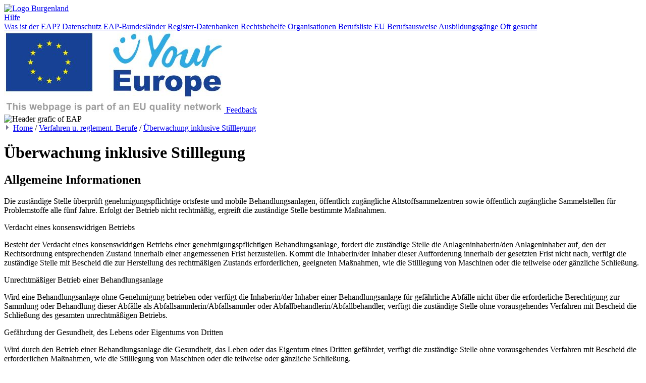

--- FILE ---
content_type: text/html; charset=utf-8
request_url: https://eap.bgld.gv.at/Verfahren.aspx?p=az&id=a46681ab-eed4-45a1-8678-45785f799160&lang=de
body_size: 13833
content:


<!DOCTYPE html PUBLIC "-//W3C//DTD XHTML 1.0 Transitional//EN" "http://www.w3.org/TR/xhtml1/DTD/xhtml1-transitional.dtd">
<html xmlns="http://www.w3.org/1999/xhtml" lang="de">
<head id="ctl00_header"><title>
	EAP Burgenland/Überwachung inklusive Stilllegung
</title>
    
    <style type="text/css">
        @import url(//cdn.bgld.gv.at/EAP/BgldEAP.css);@import url(//cdn.bgld.gv.at/EAP/css_changeset_1.css);@import url(//cdn.bgld.gv.at/EAP/css_changeset_4.css);@import url(//cdn.bgld.gv.at/EAP/css_changeset_5.css);@import url(//cdn.bgld.gv.at/EAP/css_changeset_6.css);
    </style>
</head>
<body>
    <form method="post" action="./Verfahren.aspx?p=az&amp;id=a46681ab-eed4-45a1-8678-45785f799160&amp;lang=de" id="aspnetForm">
<div class="aspNetHidden">
<input type="hidden" name="__VIEWSTATE" id="__VIEWSTATE" value="iT5ZBuJ9zoMV7n2IRbdAWMPEffhfFBD1r/fvwY8NDNBYcmlewKXhMAxzrEvSYe6/d9oPRRp6RBVvQ1faaH/sSzXsFYcZnrZZve6qTPqcl6Enojnxp2EC+c8TbXiMqy9ydxO7tl5OVtFMwGJJQJ4n2i4cOLj/dc/z8iyTcjWqzHpz/LO/HOJqqSEMJDaTx9xMg7h36ne0Gb30BV5hFo6/ftDaa8oJnIcnlOMIHxzuzmqbF5XcRHYTi3SQepKNz2YpmJQXFSr+V34Xm2bg5etFEd9aDXkfa/8PmA4W4WwyC/VQGdgWXW5y6udDSgkJMGKOM7r2SS/EBdQQxe+oW65uNzoeFFqSY3MuTE17FdtNarKFzrCKM1OsT/7S6vXw2CYOqv8cnykckzqQJo2bVH/jEKW1/o5wETCWrqUBz2tyQvc2HKWFzv/DS4Oi3rWYsuT11DVJWqLkJuwfEvoPJIgOwnv/pks1Kg0vOn5p/Ye39lbAxctehyJsa4Io+94ygIL0SCGwyg1CU57DplHJyEvHM9XI7yDiJGL1msRjmHMqs2NOjufwyAuI/klp4yrVPsPXKHROxfXQkaDgZ4qqnhQv2yI0nbLy5UBJ+VN0PLTLryVVg+GFZejjhl9ybOjtrg6HI8+BrgOrMC4ANjdLpNH1OPZaF5HYIoh8Nj4CncUjlau4HYpZaXsk6DeBdbXY9o4B17B4OYEy7l0F1uof+vhEVeLHjXLwW1Fcsy5ZEOKolMK/Bb50sxf9vy0yzDuVGK6xF/8PVCax6eLUZ5mMe0+IJVRT/uCEjVoZlrpiIIQlscAsrE5amBB4NaMiyKhs6xoY7LH3EEZ6bmPmauQq6oqlMdGUdeeooLsVGpWk8AYocJpszf4mqbMIGkCGNb8pvjKFUVEDIpGFt+zBBciQBMHvOHJhzsTlzxpKOeHMhw864QsUVeVB/kZPCkMgP7vT2Whydi4MFz03yWSwCHRXvpgK0m7CKiZclMVkjXAvOVP5nbHBpehhbPjzDBa78apSocTtqRmYeyivNwhM9ANVHuAc3ozbl84g35tUNIqYMT4MPMP0NRPnNSvjgyA9AzFTo4vkGiK2vlKsSKnl+eS6qYwL9pbRUUSzuCma2RGBUV20tAqAf/qttrRG3AWi6KRKEXLiscUMVmZs9mChBIyP/XGTz1+rErb+UP/yCzJJl8toKu+exM/20JnRYpgHWVb8WywMe7oGqTxVO8GO/ypbB7NzzU7ITjPxRalflpjAb7femB8CkN4UDMlPhQJ/ealXLRMlWmBsHRSVqwq/tx3RQ23s757tqo95PibVKoO5LdLed+Dmb1xPKpeYmMSNCvYgCrX6YkQIXsmJRjoQjU5z+PlWT8tnhmDFzCCN+qijre54NLbM0mHXomX1HGJUm8XcsduLVU3Tz8Fv4kAjqUXl/0ecChkhjDkFly8z4T1/+dW+gzw2YFINJpw808vLfF5NHNWMS6V/JkKO5t1vAMUzF6tQexZ5h3aC/9wDMRrDl4+19+XjoWOye9SWT2CI1cGdvPEZa4JLamQLs5rFMU/W2xvMnoGqmnLEAandqghd3DT6aJs645xVCF1y81NgGTglOSfzlPK72SO5etWdNtfd0qtBX1Y23/r7jMAedMl57lobXvlfZU3s/2xjSvWuKRbKYoGh4DB4Iljd55b4KpUFb6HrrcJ3bDnVkFRx2A0hG+kniXj7UYD1tuB3F4YTaTEYvDCexE3ipntxr+Kz0xFPEXt9WisfNGyLuniXmCW4+D+5RroMM2Vd3m3oH2fxzNrWZe3qMeb0KAfkAU0BcFo2c20mMn/JenkZTzhIRiuzANz0gQ5zHd9rAwmR+VdRlJ9uCXobcWHwgsT8/+BIG2WtdNpICfBiSdQjxxD9rXmzgB5xc+7xTWGlmSe4CV2Iik4FCtp1eE4jwyqB1sd7XAZRZD6oHHfatp+df6INUzr/sAP5qlchLiWc/kl0ZsLgxypxBy4fF8vCVP8izNwQqQIX9x0Isn1+K6gXJVdfZ0Znxtmgu4MeQUnC++6dvD6q8dKVTa/v94kx+tHhLiLDnRZnHZKmHiNc5TeZJpjCTtxsRg4tte53pRnocE8nEeLoseqwjQ8b8omZmY/pm97tNQVMNIyMulXkdN8L/ftKdYLXo3ksbgDPpAUcDJJm5bwSHuFqsavBE7AZYsSOq4uDeMMbW3tKi3RCD0g7iorQQk+/Q5kdFc/xTbMqIhx03aZgEPNGrZnXc7ozI3NAwIy8cIiUcBUocEy9byGZ7i+qNWJyy6xZvF1kq1G9Qb4+Zxp8N+QptC7Z48xCeIpdBe3eCKuj16OxdRpaYf3p7Ib2D6mYrBWJTp0+7wV1PQEN7BkXDUaTWu0TEbsJTGTFhF2SvEIt2hmgo7hFYpeEy5LB8YM/8f7V+BuAQOZvoQ4qouu4ZGN3wBG5sIbCLpoKGi1eRCRp+xNKzV8XNx+SGPpU4KxDnp8Khw1gySok5ePZI0fb8ajCTrPWY5uPQyhFL85bjtwaUYDixCffVy00hRxF8bsGgGoldvV340T9cFe/[base64]/YHyY3KeHIlz0dB7O59WIGvhtU0fgT4OEl17h5xCpiKzgkPybb1uF8OGWrw57M008z9LzAe61ywuIuO/nUaRnU9V6o6q+i19gMW9tgAvqgaNAqkbI/VHZfdwGnMf1MyDNWKxUA8kd1hpPTYGKxa35dH11jUQSXf5pmoIp4l45AYWhGmwrRxllP2SiAPzaQ2QXeYQeRP/ZE3ircioxoyZXSrlY/Okj7umJqPJ373kUnjS27AhZQrg92qaPFisBt4Q1n9lnoJoT/[base64]/EtUW9jeYUOftzE9qf0Kfzw60Xwq3lQduAq9h2WsMrgloBGFV1RSI9j8+/yG4c2Ymh47jwsYYuniCeLgVQMf1ugbN9NyCLWVdwkjs/qNGX840iQ3+7u1m5oHlD/WOzgsqhdy95/Trm7PTfksrCUHntdD4xt6ixQyPvtLj3J65XOXiA6MPsNYZShda4C6x3IhorpF4Dc+R6NY5DfI/0fr4RNZXk0gBYBV++3+ZQsNOpfVnb8kyA8OMmM7DrmNSazoV5R+Q3QNJIPTfC6HCgTqGhEQb6+PG8wJEIrhLn66nI6d8ei8idHwPCK1Hzx2SEH5aWgYcTxg9usNG4Fbt9TFrKpX1G3f8kQ7nu8LQa5hsLstySbN+rfknbQAUTiaKbg+v4mMO5H2I8dMpB/WHCSq4W3izmVBaxiYnnV3UZgrGi/GnMIwtjb+650AEfENbgqQLhvncFRDAO3NQgZ6TeTZKEj+wXq5AcKQ/PuwulMQA80ShqUhr5HFUbrImAr2h1iNnAJBly0JZ030mDIZJCoPIh/Xr2jHn1BqSo49VubY9bj2YjVweMgLO6478EoP8JpQRDP6leh3EwRmOe1wTj8PNj5NQrLlRqy+jSPM9Rr4BVyDVscXWWiQt6Vrcy3F8XSGwdksVeGzjA4twabfkknT6MwQ2erTJVSuj0h3gjsVvRQ5ASR2iTh3T6kFtv/Qjf8p56pc1G1prkxgHvi/PKDBoZWc+WEmaYKYsp8gn6pT4OT615yci7P814Yu5tuOm711VNF7J7lCnRbC5ZytxoiRmeA8/c9Ogsgy6LTrUEcEXKSEaa1qoVay8//VadGY6kcalN5nAXl06wGTgziXpnBjVajF/HOOeUUQbNhyVakF35f7nQxjOOGxJhbpaUINuaevcPhkpJ3YwnJfljwu600LjtsgE3Dj4JmrTLY/ekx0D6Wgsb0iqo/qD+ltulfstPXzPXmd533/V01LWiA4kR5oHrGj5C9Y5dzLJj083sJbl8oatML/GeluG1vdNOpW+yD5Y+izeY88lTr1eey9Sm4ge8PmG9dm4UYH2ciYszrwvlxb9KYHp6E/6jq0bWDPy5h1xclSE3Gv+QL2GxJMjsXLomaLX6NaZC2sFwpCZkPNj6ptRjH841teFxmhFXO/wuNalEXdVTWFHGgeXeeNTCSF3rjKUSDjWzGEIG+XrXR0HagP93Wvk8aYqNAt/s+LXNPy9q+L6Jx1oZmVrpKoz8HnZtMO9kuuGK4VThRbarGPMWG9tX0VQapLijxAuv+aCtze+qrDLmoW1Zrf7DZ5EOdZ3Rv2PJoeyk1Skrs4lDwq6+1a0BqZME+aIP5K0B+ESsip+gS8D9JEVFBxMCFFHPy4TcjLRcZl+Qche73i/XMhzMkqqRY31yzczs5b2sePX7H8vvxBAjN/BMknlGiFIIBIZh6j/[base64]/G4JZ0Fymu/MjnRLmebMwivtLp3jntL4XIn/3G3G4GwEP///ZUC4EiS9Vf8x+2n4miTedN1u+Oo3VE0vrF8vAP5wV7b6fiVA6iGRpdJas/lRjbG/KJCAEal9G+hjvxH55AVH7q5wBhVH7n9Z3IGD1K9g+SMQV8AGiW0RUT8bQYvcLZuoNbTpGUVK/tHEfITBzJSU9dRkAZ9YDdqU5QQ3RD6PQ3MJCHUJHHWgOGxeZxXYuaVWkQIosEqG/iAE+tJO/WB+Jsicbi6X1D4I3K2JwCAvJtJRfvaJ38yJa0W/bVefFF7yw7s8Oy99+u0QN7XGkbjbaiz7gjfWd/zQxLHgHrPAFOmqYpP07EvOLEjsO0X5mYglZZ1YzXLUseEhGS/GA2rS70e65OAWz9iYgkz3mZQ7b+RmVN4twYumUrc43uH10Z61ti7VHqrK+WkUJkfSTEsQuBXtmukEtEven/[base64]/Eo+C0oH/cvtPLXTY1KrOI70Bj72Qkz7dw3djl2OK3EMOK9QJUaQFQVqxkPiZi/DEOizK+y46PDIMH5/c6mCY2KM+lnMw7lvyNw8mD6Vj4O4FqSu5JUCw+hnqRRDY/0zXZ0oFH2u6qxPpQVovztEoLBOiTeqUbG/WRvfL8uaoNbr3XY8hl/+Wyt0s5sa/HtR0OjvlLGPkFI1mJFrpXaS2ngxBm2cqefhAba61ri8K9Y07AAC7i5oBl2Z/R3Nj+rstfeleSDyt8qNTv5tdiXpu/wfARieU20JGqntEim22Re6pYXHA4wQaCxHzY/[base64]/YT29enzivBMMzXWW9wEWks57rVHO/XOPWn91O74IiCxE6PUE0vVjMNWARf2VUxQUAn1k/kq73y7cMxVnnxc/[base64]/3B1T91v/wRd197Jx59TeD4U6Gq6D5aHh+oKVwA7atX1ZIuCjh+aOxkSiPzWv68Vbd3U1Zw/FavX6MKzNP8zLMgnpwKEnPwHycqadeqLtFGSL2a0z7/fGvuB8DUCVvk90Gedmmp877rsofHLD4va3KZPB7bkAZMX6p04mwThfwUNju/xSmzytNPYw89jAf0qTOr/bfNoXrCqpiV+Y5mpQ7Y3nvAiqMGhmdpDD3lcX4znBDtQqSvcTHI+Q7zGi7Sa+LrgCmwFL9hvVl4OZ9Q2SBLsWHIQe5Zg1teEbR9dWq+cgg0hCTD5DdRO4kQGfMN8myWh6HsXnBRRTfrnJgQnYnJ+/s+VfTEuqWqJoPLOCtO26yQgiCeOWqT7eQKBPfoBTw1hWQG//qGB+/XJ96cTZjNbeUPUanFg3U0zLWGpet2oblU1I72iayMifLabkqxLyZraVm1k4yJgmmxO6eXddnYhvJxxQg/qTK5uQcjVEtkFQ4So17G95RQCqRTVUpqK+D+2VuYYHpbLZzIck12WFHje7QtOtQpwuzzF/6WitDhNJGkp/PpJS5S1XfGLD7ySPzsneMCDvnkE2Bw5dVmkz0zEh5sudE31aRaYaMLHkjjwALLrv40daPyFR1mACAsRMZZrN+lExh6V2MScC1gNDhTYm2gZ5TEf9NpG7+9A6Ys4ROmJ0+1cNKCAlkFNLx1CcbzEKwdYRJCmJpLb3ecVsBtmlcKq1cQR2BsOiny/TQuQo/pwRi6aun76bp5MgfTVsG/mUPlv56G1X7cqmH/FNm5bWGKBC5L2ukz0vuQA+wvhhE8M7ClvTAAlWmm9lXm8xwoKl0lOfnYVxqHWaFPljljZMIY3tTI4qpUFUDcLt3CyKDyouz0vgTWZgDbQHn/[base64]/+xAVk1YpsflzgFyeOJLc4iWZRCZN49qZAYFclXXQwZIwjd1SeQROP+XWANDAPzlduU2Piyq7hH1VZJzosVcDshQN6Xka1x0MjO94gOz1NZ4rsV5cU068+43P7Vwq6aQbJXxL/KQFehUQIug/dymu7udLRmgnYzgvMppCrnUoGM4C/p2Sdm1kkaWz5WG/x73lKmK/iN/QpC3fxfDrOfDDw3tNMluI6sWH+21sggNzoPJVK0E2VsMoTw/[base64]/[base64]/UfX8A1dCJW09wBS9CUv4SL24VrUwnL8Y1gqLKVMoVQOID+wX/kOaq2OPEqTZMahIZgL1MkzuoZQyHlBbbunvcwWVNlOn2N+VvzYeaPDkcTCLctiEBXxakM8lvCiZQ6S9PNL6UC0mzeVHwHiw1Dw15KzLPCYBWt1jI/VURby89b0l/4TN43uWRKW94crUFqmIXfvaHQp/OAOjgdA1Pnq4TsAaoAgrJGUzzhg5F0Z/Ii7Y0XytL+4evxf6vlgxY7ucqrCPhzIFWA1oYvX7gbr2x1UtXOclZew4w3lTDfWIFm7neAyY2BzQeuy0nn8l/XCU731tCc4J+L5VXMpzE5nMvTQImOP0cSb+K1tOvKy0p3ekX8936rjau2gzSkq6nDDEroxLUwYyM2c+nccHoG9PxSu2so/pTW8sCJT9UoJMp/x20vuLuM+C2X/pyBw/PIcVybDPN6H6t7WHJR8bUdVxTTunnrc3Zw6pO0OFH4rkIbqVQ/QWe/omwSdBiVTuE24l/ns7BwwJhjfn8YZQNMYkanzi/yU+K5PEQsrOuf59SxOAaV4yUMZsdJ9fKdQ5JOMpMYERBVAYzsjPJMbWLuslh7LcslIjsisDmVTtmCa+fyjtF4ToDg3f/iwzkWlyHpJDOkb8zU8IaHpmQAqpfVy9MkeO2ok1R4MVMAO8xZKoh9YsTPxKLq+52S/XATD8Z7Fft0nExBBT8hwn1D7gllVjPI6YPuvrLXZG0eyPRV87Unf4pqGcLPFMoKHZ1W+pguz29FxfQOMbOpbxeGMhuz53V7PiWHGAMOBak1fSCJiKAboUrIawNEZP+LEaHfOwrKpEk4kaBixzMWlGafOs1jkZRtseWvmHxMApHLQpM/lrzHXeDNs5s6fuVffvm3YSpdUiZoMI4YQ92kTcKqD+KLMPpaJQr1c+uPtJTT0k200eSUquuNUEcJ8mVuy8UUZ1Dg4lK1rAT4rdRl8/k7XGvByPTTYsl6hdxKa2cULImyx+KhTmiMoz/MUfubhy83JsoaXlIJS9z6A6l2ESiLZUdPafzY6JTAOkyqfhrDmhUtT0DeU9cOMcCkMnj3aTtKXPrZFbQRN4MNr5CftMemkZFN1sM57e3/Xf90bhp7+B6A13Fkeki5VRQgLe4XN2o5d3uSX35uPW8fhCzUD8jpLLIFUkZRNN8C23hE1471w2920sYek6P3ex408LyOyZ9iGWB3Nc0Cc03u/z31dCepWqUo1VUxZ60f9Hn3JEB8T4dl774VJ3igQhh9bkCWydeecRwzrbAFOemdm5Bt6ot7JPKorPFiivGr1RT2rBhj6NHYACY3+AMSc6liRivgckSI8OtlTK8DHRiuNGI0ifED6pyUpAYtHnSMOcI9ZU2kqu92pwouVDuuVSfbk0u8Lnx7952nyRGET7qGXe/ed4LhYrZNqGA/2dibI/ShxReqD13zQXsHtdtGyrAvtA2gLsg+n0d2lm1YBuA5Owce5mIZ2STxp38ER2JueuIl1rIU5weZ/CrNmN+g9ZRNaJwyi0ZYfiBwp1jk7N8ei7mJZtpJ96G18YIij0J2Fqh/4M9t1V4nK/m0XEAL0nPitcs/Xcp4FDxabKzTyWWOMv1u+V8J/Qtrx3FwgU5trMQssbKJfje8oOx6nloyyGz4/rhmi6tfmxHxvk6aHCwbrJGfYRNCL2twzfzaAFXUT/U3504re64vnqPQ5jPKrudjUby+QPxNfhvz4K3eaUKvJ3eoEj+rwa9VaTAVn17jTGrEGbbumz+3lLtALvLU43yBzSlNVm20joBmzUp2/[base64]/umXyuTjj8ute4OfHf1NC3AREOA2ue1I4nODOsilf8jGkVyIuDJT92/691uquHxKyZWdI7R9VWK7colruA7afArTRyc9+oHxW7D8cxPm51rM9tdrh72FoILEkEjvVEwrCH1D8gNHt/4zBnGi9ST8EiB+UppHrAn7u1YXP34gSSfzdxgK4dTXcZZ0Lov6ta736kxcQCNa9kHav2zKu4lpwuQzPsftdFgEaWTKibRZx2rWgGWKhO88weT4b4ckL7sVkAl+b4OhiR/mnqLdTgxfBErqkdSldNw26wc9G8bFSH7QSD5/[base64]/jROCZN2qQBCUo0tLgF438h0YINpsIJ9vPVGGCSJMpQiGjbfEkBYrXJ08dPJXbtSxDqRkc29hLdbd8U9phJfVd95L1HM8wZsp/LFHEQx1YFs4WuNnPa3hNlFJ7PDJTcE17k9N1iY4oBHEPqHPR/fWWigUyhiG1z3J4UDnzrh84MFYZp0nRK8zIJwWeJ2ubo744O95CQOAd4c7yOO+qZbctx48iFBR4Es9Yhix26s+lc8ESZij7Q7eoDUIMzJo+TSupKA+lpYEWRr/K+iE0tZEz/APGgfJGbIq3ch2aElwpTUxXRGlrIZfXzc3AUaFx8l3b9iLA6+FH1qUMj6g/JyZEsynrQQ3sqe/lmxUIl8J5WDku1ac2NVxZjRxmUG8bBLSLvuSkVn9Pxudwkl4JbWz3IVioS9lrl7dKB+hIRJO+NIG5PCj/Mjxzpimbd2oHpvYTM1mi5NgzjtxzFoQa/IJDn8CcpIDJ5UK/MaiFRvFKBXQiG0UyEYZBnwSc0QmL5NS2i8+FnY+T/rZIt2WbGB8AYm43VeZyTkLdLC8P5nmnXWoZNXMtxZmhSsMp2PjjH0WZIBObF9VDPqWqTn+rXW53GoZjZe6vp9lX2jtM7Xpah2Aur7Da+AeCF/GXfXVIIgP0EZ2gri0OCCARNnqSzpfZmO0nuvtJDAeKIPwF8UZ04Jp74L+akoRQayxBC4nNKTc33OmyoK6zw/21y5m9YR7N9pQeW/GLiVprcybR7dx26ZBx5/V671MmDrJE3v3hU+qL4Xc17Q/TYCO3QFQIxGp+YkWO1coaJZkwcJeWhGbSZZHDOzS0L2cKaUwSK0LRs3W0Gtm73mNI3sTVr4naXOlCMaaTusl4AJ/cQn30m3iOw1/i9CL1G9fp72xEAW1DUQ+/T5ekmee8CiSJkVk1fGX4mSSwjCLUK1TMb7bfuFfBZt3akjAmyM9LqCEowuRBk0LeZkxgLXgfeug5l3KxLm7HMjn/dAPrNT4n57m2EiX7IHD4idcQ7caomJNNC7qCEOpXkTKtCmijHt63eATrpNjPuyNStodJcG+BoeLkIokiHPbB2yAmNxrnA4EfCdNEdlw447BbeKxhcvvPEcCNzxJ1R9TCJu+0+2/hS0rG312wSsd+oAM4fbe4awXLzlrI6WV1sb9x0YLrj91GKAzlHy+8NgoCqZjAtIAmgG9ftJXqAzL5CgR0royKHPcsB+/rWXZ1n0MkDpsqIC6YABxK9Gy2E2X3N38N3DCv3Q88p08bhOBCqlQVsnMP6+rd3vPzF5eTpDm8kvKg6LLoMhYtIMOwEcgDW51qOVdYUTvzeJOg0/J/dxrSbYkNGy43fHGBGr+sWMJo8n0V79RHoUiOHiVHRWXENJAZ+g8AIXQe0amqGK+aUIPJ5w0wulxYQJIiaOEVhI0p5SWlVlPsTPFL0aJ7ThzkUZn+HArA2aYLgrSfkHIsJyq9Bz81Lm82afEdI8a73vp+0hQVr51Q7Oidr/K9t5nPWjpl7W++1HrqPiAyq4eKRqtbstNANBQisR3SOIVJO+z4v34drhHiTdYu9wODdVbr+3YhNONGj0Xn9di9W0aPc0/kIkdZagEqR1IOIZI6NH7/VoJCb2RPN3fmwHKzuwxyzIaEzBq9odC8PwmZB+YAHBxaBgJ4HjWPUBb7OOUm83cEVDsU=" />
</div>


<script src="/Content/scripts/common.js" type="text/javascript"></script>
<div class="aspNetHidden">

	<input type="hidden" name="__VIEWSTATEGENERATOR" id="__VIEWSTATEGENERATOR" value="8B328707" />
</div>
        <div id="menu">
            <div id="logoDiv">
                <a href="Start.aspx?lang=de">
                    <img id="logoImg" src="//cdn.bgld.gv.at/EAP/eap_bgld_logo.jpg" alt="Logo Burgenland" />
                </a>
            </div>
            <div>
	
                <a href="Hilfe.aspx?lang=de">
                    Hilfe
                </a>
            
</div>
            <a href="EAP.aspx?lang=de">
                Was ist der EAP?
            </a>
            <a href="Datenschutz.aspx?lang=de">
                Datenschutz
            </a>
            <a href="Laender.aspx?lang=de">
                EAP-Bundesländer
            </a>
            <a href="Register.aspx?lang=de">
                Register-Datenbanken
            </a>
            <a href="Rechtsbehelfe.aspx?lang=de">
                Rechtsbehelfe
            </a>
            <a href="Verbaende.aspx?lang=de">
                Organisationen
            </a>
            <a href="Berufsliste.aspx?lang=de">
                Berufsliste
            </a>
            <a href="Berufsausweise.aspx?lang=de">
                EU Berufsausweise
            </a>
            <a href="Ausbildungsgaenge.aspx?lang=de">
                Ausbildungsgänge
            </a>
            <a href="FAQ.aspx?lang=de">
                Oft gesucht
            </a>
            
            <a class="eu-logo" href="https://europa.eu/youreurope/index.htm#de">
                <img src="./Layout/yourEurope.jpg" alt="Your Europe Logo" />
            </a>
            
            <a href="FeedbackUndStatistik.aspx?lang=de">
                Feedback
            </a>
        </div>

        <div id="banner">
            <img src="//cdn.bgld.gv.at/EAP/eap_bgld_banner.jpg" id="ctl00_Img1" alt="Header grafic of EAP" border="0" height="80" width="580" />

            
        </div>

        <div id="breadcrumb">
            <img src="./Layout/goright.gif" alt="Links on right side" />
            <span id="ctl00_breadcrumbSiteMap"><a href="#ctl00_breadcrumbSiteMap_SkipLink"><img alt="Navigationslinks überspringen" src="/WebResource.axd?d=rKN1opQVoh180LaGjXZZkB2ziboW_M0pfgVXW1P8fdYfY90nNvEMbETOPeEBrcKNYKesMFnwam8P1YuiVYeRcg2&amp;t=638901608248157332" width="0" height="0" style="border-width:0px;" /></a><span><a href="/Start.aspx?lang=de">Home</a></span><span> / </span><span><a href="/AZ.aspx?lang=de">Verfahren u. reglement. Berufe</a></span><span> / </span><span><a href="/Verfahren.aspx?p=az&amp;id=a46681ab-eed4-45a1-8678-45785f799160&amp;lang=de">&#220;berwachung inklusive Stilllegung</a></span><a id="ctl00_breadcrumbSiteMap_SkipLink"></a></span>
        </div>

        <div id="inhalt">
            <a id="top"></a>

            <noscript id="noscript">
                Bitte aktivieren Sie JavaScript, um die Seite richtig darzustellen.
            </noscript>

            
    
    
    
    <div id="ctl00_Seite_bundesVerfahrenPanel">
	
        <h1>Überwachung inklusive Stilllegung</h1><div class="BlockDescr"><h2>Allgemeine Informationen</h2><div class="BlockDescrText"><Descr xmlns="http://reference.e-government.gv.at/namespace/proceduredescriptionscan/1#" xmlns:xsi="http://www.w3.org/2001/XMLSchema-instance" xmlns:xsd="http://www.w3.org/2001/XMLSchema">
          <p xmlns="">Die zuständige Stelle überprüft genehmigungspflichtige ortsfeste und mobile Behandlungsanlagen, öffentlich zugängliche Altstoffsammelzentren sowie öffentlich zugängliche Sammelstellen für Problemstoffe alle fünf Jahre. Erfolgt der Betrieb nicht rechtmäßig, ergreift die zuständige Stelle bestimmte Maßnahmen.</p>
          <div class="ueberschrift_fett" xmlns="">Verdacht eines konsenswidrigen Betriebs</div>
          <p xmlns="">Besteht der Verdacht eines konsenswidrigen Betriebs einer genehmigungspflichtigen Behandlungsanlage, fordert die zuständige Stelle die Anlageninhaberin/den Anlageninhaber auf, den der Rechtsordnung entsprechenden Zustand innerhalb einer angemessenen Frist herzustellen. Kommt die Inhaberin/der Inhaber dieser Aufforderung innerhalb der gesetzten Frist nicht nach, verfügt die zuständige Stelle mit Bescheid die zur Herstellung des rechtmäßigen Zustands erforderlichen, geeigneten Maßnahmen, wie die Stilllegung von Maschinen oder die teilweise oder gänzliche Schließung.</p>
          <div class="ueberschrift_fett" xmlns="">Unrechtmäßiger Betrieb einer Behandlungsanlage</div>
          <p xmlns="">Wird eine Behandlungsanlage ohne Genehmigung betrieben oder verfügt die Inhaberin/der Inhaber einer Behandlungsanlage für gefährliche Abfälle nicht über die erforderliche Berechtigung zur Sammlung oder Behandlung dieser Abfälle als Abfallsammlerin/Abfallsammler oder Abfallbehandlerin/Abfallbehandler, verfügt die zuständige Stelle ohne vorausgehendes Verfahren mit Bescheid die Schließung des gesamten unrechtmäßigen Betriebs.</p>
          <div class="ueberschrift_fett" xmlns="">Gefährdung der Gesundheit, des Lebens oder Eigentums von Dritten</div>
          <p xmlns="">Wird durch den Betrieb einer Behandlungsanlage die Gesundheit, das Leben oder das Eigentum eines Dritten gefährdet, verfügt die zuständige Stelle ohne vorausgehendes Verfahren mit Bescheid die erforderlichen Maßnahmen, wie die Stilllegung von Maschinen oder die teilweise oder gänzliche Schließung.</p>
          <p xmlns="">
            <strong>Hinweis:</strong> Liegen die Voraussetzungen für die Erlassung der oben genannten Bescheide nicht mehr vor, widerruft die zuständige Stelle die getroffenen Maßnahmen so bald wie möglich.</p>
          <div class="ueberschrift_fett" xmlns="">Öffentliche Interessen sind nicht hinreichend geschützt</div>
          <p xmlns="">Ergibt sich nach der Erteilung einer Genehmigung, dass die öffentlichen Interessen trotz Einhaltung der im Genehmigungsbescheid enthaltenen Auflagen, Bedingungen oder Befristungen nicht hinreichend geschützt sind, schreibt die zuständige Stelle die erforderlichen, nach dem nunmehrigen Stand der Technik geeigneten Maßnahmen vor. Geeignete Maßnahmen sind insbesondere Untersuchungen, Beprobungen, Messungen, nachträgliche Auflagen, Erstellung und Durchführung eines Sanierungskonzepts, Beseitigung von bereits eingetretenen Folgen von Auswirkungen der Behandlungsanlage, vorübergehende oder dauernde Einschränkungen der Behandlungsanlage oder die gänzliche oder teilweise Einstellung des Betriebs.</p>
          <div class="ueberschrift_fett" xmlns="">Gefahr im Verzug</div>
          <p xmlns="">Bei Gefahr im Verzug ordnet die zuständige Stelle die geeigneten Maßnahmen unmittelbar an und lässt sie gegen Ersatz der Kosten durch die Inhaberin/den Inhaber der Behandlungsanlage nötigenfalls unverzüglich durchführen.</p>
          <div class="ueberschrift_fett" xmlns="">Erforderliche Maßnahmen werden nicht gesetzt</div>
          <p xmlns="">Werden von der Anlageninhaberin/dem Anlageninhaber bei einer Unterbrechung oder bei der Einstellung des Betriebs nicht die zur Vermeidung der Beeinträchtigung der öffentlichen Interessen erforderlichen Maßnahmen gesetzt, trägt die zuständige Stelle diese mit Bescheid auf. Der Bescheid ist sofort vollstreckbar.</p>
        </Descr></div></div><div class="BlockDescr"><h2>Erforderliche Unterlagen</h2><div class="BlockDescrText"><Descr xmlns="http://reference.e-government.gv.at/namespace/proceduredescriptionscan/1#" xmlns:xsi="http://www.w3.org/2001/XMLSchema-instance" xmlns:xsd="http://www.w3.org/2001/XMLSchema">
          <p xmlns="">Es sind keine besonderen Unterlagen erforderlich.</p>
        </Descr></div></div><div class="BlockDescr"><h2>Fristen</h2><div class="BlockDescrText"><Descr xmlns="http://reference.e-government.gv.at/namespace/proceduredescriptionscan/1#" xmlns:xsi="http://www.w3.org/2001/XMLSchema-instance" xmlns:xsd="http://www.w3.org/2001/XMLSchema">
          <p xmlns="">Es sind keine besonderen Fristen zu beachten.</p>
        </Descr></div></div><div class="BlockDescr"><h2>Kosten</h2><div class="BlockDescrText"><Descr xmlns="http://reference.e-government.gv.at/namespace/proceduredescriptionscan/1#" xmlns:xsi="http://www.w3.org/2001/XMLSchema-instance" xmlns:xsd="http://www.w3.org/2001/XMLSchema">
          <p xmlns="">Die Kosten richten sich nach verschiedenen Abgaben- und Gebührenverordnungen. Bitte erkundigen Sie sich im Vorfeld bei der zuständigen Stelle.</p>
        </Descr></div></div><div class="BlockDescr"><h2>Rechtsgrundlagen</h2><div class="BlockDescrText"><Descr xmlns="http://reference.e-government.gv.at/namespace/proceduredescriptionscan/1#" xmlns:xsi="http://www.w3.org/2001/XMLSchema-instance" xmlns:xsd="http://www.w3.org/2001/XMLSchema">
          <p xmlns="">§ <a href="http://www.help.gv.at/cgi-bin/system.pl?label=AWG_62" target="_blank" title="Öffnet in neuem Fenster">62</a> <a href="http://www.help.gv.at/cgi-bin/system.pl?label=AWG" target="_blank" title="Öffnet in neuem Fenster">Abfallwirtschaftsgesetz 2002</a> (AWG 2002)</p>
        </Descr></div></div><div class="BlockDescr"><h2>Verfahrensablauf</h2><div class="BlockDescrText"><Descr xmlns="http://reference.e-government.gv.at/namespace/proceduredescriptionscan/1#" xmlns:xsi="http://www.w3.org/2001/XMLSchema-instance" xmlns:xsd="http://www.w3.org/2001/XMLSchema">
          <p xmlns="">Die zuständige Stelle wird von Amts wegen tätig.</p>
        </Descr></div></div><div class="BlockDescr"><h2>Voraussetzungen</h2><div class="BlockDescrText"><Descr xmlns="http://reference.e-government.gv.at/namespace/proceduredescriptionscan/1#" xmlns:xsi="http://www.w3.org/2001/XMLSchema-instance" xmlns:xsd="http://www.w3.org/2001/XMLSchema">
          <p xmlns="">Siehe Inhaltliche Beschreibung</p>
        </Descr></div></div><div class="BlockDescr"><h2>Zuständige Stelle</h2><div class="BlockDescrText"><p>die Abfallwirtschaftsbehörde, die für den Betriebsstandort örtlich zuständig ist</p>
<ul>
<li><a href="http://www.burgenland.at/land-politik-verwaltung/politik-verwaltung/landesverwaltung/abteilung-4-laendliche-entwicklung-agrarwesen-und-naturschutz/" target="_blank">der Landeshauptmann,</a> <img alt="" src="http://www.e-government.bgld.gv.at/EAP/externerlink.gif" /> <br />
Abteilung 4 - Ländliche Entwicklung, Agrarwesen und Naturschutz als Anlagenbehörde</li>
<li><a href="http://www.burgenland.at/politik-verwaltung/bezirkshauptmannschaften" target="_blank">Bezirksverwaltungsbehörde</a>, <img alt="" src="http://www.e-government.bgld.gv.at/EAP/externerlink.gif" /> <br />
für allgemeine Kontrollen (und zutreffendenfalls als Anlagenbehörde)</li>
</ul></div></div>
    
</div>
    
    


            <div id="gotop">
                <img src="layout/gotop.gif" alt="Zum Seitenanfang" height="12" width="11" />
                <a href="#top">top</a>
            </div>
        </div>

        <div id="footer">
            <div id="kontakt">
                <a href="Kontakt.aspx?lang=de">
                    Helpdesk
                </a>
            </div>

            <div id="landesregierungeap">
                Amt der Burgenländischen Landesregierung
                    -
                Einheitlicher Ansprechpartner
            </div>

            <div id="impressum">
                <a href="Impressum.aspx?lang=de">
                    Impressum
                </a>
            </div>
        </div>
    </form>
</body>
</html>

